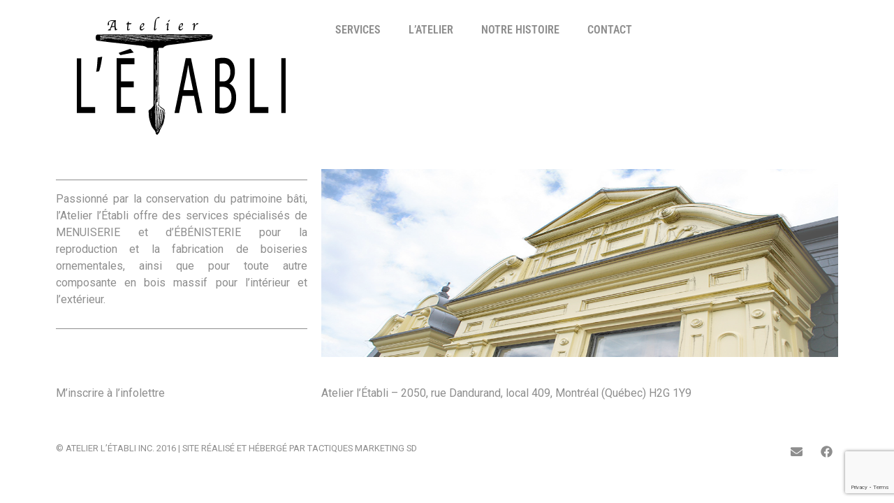

--- FILE ---
content_type: text/html; charset=utf-8
request_url: https://www.google.com/recaptcha/api2/anchor?ar=1&k=6Lc674YpAAAAAD1KHcoUfkvV4hRYNfZ7PongvKUz&co=aHR0cHM6Ly9hdGVsaWVyLWxldGFibGkuY2E6NDQz&hl=en&v=7gg7H51Q-naNfhmCP3_R47ho&size=invisible&anchor-ms=20000&execute-ms=30000&cb=t3uvd5loqu0y
body_size: 48260
content:
<!DOCTYPE HTML><html dir="ltr" lang="en"><head><meta http-equiv="Content-Type" content="text/html; charset=UTF-8">
<meta http-equiv="X-UA-Compatible" content="IE=edge">
<title>reCAPTCHA</title>
<style type="text/css">
/* cyrillic-ext */
@font-face {
  font-family: 'Roboto';
  font-style: normal;
  font-weight: 400;
  font-stretch: 100%;
  src: url(//fonts.gstatic.com/s/roboto/v48/KFO7CnqEu92Fr1ME7kSn66aGLdTylUAMa3GUBHMdazTgWw.woff2) format('woff2');
  unicode-range: U+0460-052F, U+1C80-1C8A, U+20B4, U+2DE0-2DFF, U+A640-A69F, U+FE2E-FE2F;
}
/* cyrillic */
@font-face {
  font-family: 'Roboto';
  font-style: normal;
  font-weight: 400;
  font-stretch: 100%;
  src: url(//fonts.gstatic.com/s/roboto/v48/KFO7CnqEu92Fr1ME7kSn66aGLdTylUAMa3iUBHMdazTgWw.woff2) format('woff2');
  unicode-range: U+0301, U+0400-045F, U+0490-0491, U+04B0-04B1, U+2116;
}
/* greek-ext */
@font-face {
  font-family: 'Roboto';
  font-style: normal;
  font-weight: 400;
  font-stretch: 100%;
  src: url(//fonts.gstatic.com/s/roboto/v48/KFO7CnqEu92Fr1ME7kSn66aGLdTylUAMa3CUBHMdazTgWw.woff2) format('woff2');
  unicode-range: U+1F00-1FFF;
}
/* greek */
@font-face {
  font-family: 'Roboto';
  font-style: normal;
  font-weight: 400;
  font-stretch: 100%;
  src: url(//fonts.gstatic.com/s/roboto/v48/KFO7CnqEu92Fr1ME7kSn66aGLdTylUAMa3-UBHMdazTgWw.woff2) format('woff2');
  unicode-range: U+0370-0377, U+037A-037F, U+0384-038A, U+038C, U+038E-03A1, U+03A3-03FF;
}
/* math */
@font-face {
  font-family: 'Roboto';
  font-style: normal;
  font-weight: 400;
  font-stretch: 100%;
  src: url(//fonts.gstatic.com/s/roboto/v48/KFO7CnqEu92Fr1ME7kSn66aGLdTylUAMawCUBHMdazTgWw.woff2) format('woff2');
  unicode-range: U+0302-0303, U+0305, U+0307-0308, U+0310, U+0312, U+0315, U+031A, U+0326-0327, U+032C, U+032F-0330, U+0332-0333, U+0338, U+033A, U+0346, U+034D, U+0391-03A1, U+03A3-03A9, U+03B1-03C9, U+03D1, U+03D5-03D6, U+03F0-03F1, U+03F4-03F5, U+2016-2017, U+2034-2038, U+203C, U+2040, U+2043, U+2047, U+2050, U+2057, U+205F, U+2070-2071, U+2074-208E, U+2090-209C, U+20D0-20DC, U+20E1, U+20E5-20EF, U+2100-2112, U+2114-2115, U+2117-2121, U+2123-214F, U+2190, U+2192, U+2194-21AE, U+21B0-21E5, U+21F1-21F2, U+21F4-2211, U+2213-2214, U+2216-22FF, U+2308-230B, U+2310, U+2319, U+231C-2321, U+2336-237A, U+237C, U+2395, U+239B-23B7, U+23D0, U+23DC-23E1, U+2474-2475, U+25AF, U+25B3, U+25B7, U+25BD, U+25C1, U+25CA, U+25CC, U+25FB, U+266D-266F, U+27C0-27FF, U+2900-2AFF, U+2B0E-2B11, U+2B30-2B4C, U+2BFE, U+3030, U+FF5B, U+FF5D, U+1D400-1D7FF, U+1EE00-1EEFF;
}
/* symbols */
@font-face {
  font-family: 'Roboto';
  font-style: normal;
  font-weight: 400;
  font-stretch: 100%;
  src: url(//fonts.gstatic.com/s/roboto/v48/KFO7CnqEu92Fr1ME7kSn66aGLdTylUAMaxKUBHMdazTgWw.woff2) format('woff2');
  unicode-range: U+0001-000C, U+000E-001F, U+007F-009F, U+20DD-20E0, U+20E2-20E4, U+2150-218F, U+2190, U+2192, U+2194-2199, U+21AF, U+21E6-21F0, U+21F3, U+2218-2219, U+2299, U+22C4-22C6, U+2300-243F, U+2440-244A, U+2460-24FF, U+25A0-27BF, U+2800-28FF, U+2921-2922, U+2981, U+29BF, U+29EB, U+2B00-2BFF, U+4DC0-4DFF, U+FFF9-FFFB, U+10140-1018E, U+10190-1019C, U+101A0, U+101D0-101FD, U+102E0-102FB, U+10E60-10E7E, U+1D2C0-1D2D3, U+1D2E0-1D37F, U+1F000-1F0FF, U+1F100-1F1AD, U+1F1E6-1F1FF, U+1F30D-1F30F, U+1F315, U+1F31C, U+1F31E, U+1F320-1F32C, U+1F336, U+1F378, U+1F37D, U+1F382, U+1F393-1F39F, U+1F3A7-1F3A8, U+1F3AC-1F3AF, U+1F3C2, U+1F3C4-1F3C6, U+1F3CA-1F3CE, U+1F3D4-1F3E0, U+1F3ED, U+1F3F1-1F3F3, U+1F3F5-1F3F7, U+1F408, U+1F415, U+1F41F, U+1F426, U+1F43F, U+1F441-1F442, U+1F444, U+1F446-1F449, U+1F44C-1F44E, U+1F453, U+1F46A, U+1F47D, U+1F4A3, U+1F4B0, U+1F4B3, U+1F4B9, U+1F4BB, U+1F4BF, U+1F4C8-1F4CB, U+1F4D6, U+1F4DA, U+1F4DF, U+1F4E3-1F4E6, U+1F4EA-1F4ED, U+1F4F7, U+1F4F9-1F4FB, U+1F4FD-1F4FE, U+1F503, U+1F507-1F50B, U+1F50D, U+1F512-1F513, U+1F53E-1F54A, U+1F54F-1F5FA, U+1F610, U+1F650-1F67F, U+1F687, U+1F68D, U+1F691, U+1F694, U+1F698, U+1F6AD, U+1F6B2, U+1F6B9-1F6BA, U+1F6BC, U+1F6C6-1F6CF, U+1F6D3-1F6D7, U+1F6E0-1F6EA, U+1F6F0-1F6F3, U+1F6F7-1F6FC, U+1F700-1F7FF, U+1F800-1F80B, U+1F810-1F847, U+1F850-1F859, U+1F860-1F887, U+1F890-1F8AD, U+1F8B0-1F8BB, U+1F8C0-1F8C1, U+1F900-1F90B, U+1F93B, U+1F946, U+1F984, U+1F996, U+1F9E9, U+1FA00-1FA6F, U+1FA70-1FA7C, U+1FA80-1FA89, U+1FA8F-1FAC6, U+1FACE-1FADC, U+1FADF-1FAE9, U+1FAF0-1FAF8, U+1FB00-1FBFF;
}
/* vietnamese */
@font-face {
  font-family: 'Roboto';
  font-style: normal;
  font-weight: 400;
  font-stretch: 100%;
  src: url(//fonts.gstatic.com/s/roboto/v48/KFO7CnqEu92Fr1ME7kSn66aGLdTylUAMa3OUBHMdazTgWw.woff2) format('woff2');
  unicode-range: U+0102-0103, U+0110-0111, U+0128-0129, U+0168-0169, U+01A0-01A1, U+01AF-01B0, U+0300-0301, U+0303-0304, U+0308-0309, U+0323, U+0329, U+1EA0-1EF9, U+20AB;
}
/* latin-ext */
@font-face {
  font-family: 'Roboto';
  font-style: normal;
  font-weight: 400;
  font-stretch: 100%;
  src: url(//fonts.gstatic.com/s/roboto/v48/KFO7CnqEu92Fr1ME7kSn66aGLdTylUAMa3KUBHMdazTgWw.woff2) format('woff2');
  unicode-range: U+0100-02BA, U+02BD-02C5, U+02C7-02CC, U+02CE-02D7, U+02DD-02FF, U+0304, U+0308, U+0329, U+1D00-1DBF, U+1E00-1E9F, U+1EF2-1EFF, U+2020, U+20A0-20AB, U+20AD-20C0, U+2113, U+2C60-2C7F, U+A720-A7FF;
}
/* latin */
@font-face {
  font-family: 'Roboto';
  font-style: normal;
  font-weight: 400;
  font-stretch: 100%;
  src: url(//fonts.gstatic.com/s/roboto/v48/KFO7CnqEu92Fr1ME7kSn66aGLdTylUAMa3yUBHMdazQ.woff2) format('woff2');
  unicode-range: U+0000-00FF, U+0131, U+0152-0153, U+02BB-02BC, U+02C6, U+02DA, U+02DC, U+0304, U+0308, U+0329, U+2000-206F, U+20AC, U+2122, U+2191, U+2193, U+2212, U+2215, U+FEFF, U+FFFD;
}
/* cyrillic-ext */
@font-face {
  font-family: 'Roboto';
  font-style: normal;
  font-weight: 500;
  font-stretch: 100%;
  src: url(//fonts.gstatic.com/s/roboto/v48/KFO7CnqEu92Fr1ME7kSn66aGLdTylUAMa3GUBHMdazTgWw.woff2) format('woff2');
  unicode-range: U+0460-052F, U+1C80-1C8A, U+20B4, U+2DE0-2DFF, U+A640-A69F, U+FE2E-FE2F;
}
/* cyrillic */
@font-face {
  font-family: 'Roboto';
  font-style: normal;
  font-weight: 500;
  font-stretch: 100%;
  src: url(//fonts.gstatic.com/s/roboto/v48/KFO7CnqEu92Fr1ME7kSn66aGLdTylUAMa3iUBHMdazTgWw.woff2) format('woff2');
  unicode-range: U+0301, U+0400-045F, U+0490-0491, U+04B0-04B1, U+2116;
}
/* greek-ext */
@font-face {
  font-family: 'Roboto';
  font-style: normal;
  font-weight: 500;
  font-stretch: 100%;
  src: url(//fonts.gstatic.com/s/roboto/v48/KFO7CnqEu92Fr1ME7kSn66aGLdTylUAMa3CUBHMdazTgWw.woff2) format('woff2');
  unicode-range: U+1F00-1FFF;
}
/* greek */
@font-face {
  font-family: 'Roboto';
  font-style: normal;
  font-weight: 500;
  font-stretch: 100%;
  src: url(//fonts.gstatic.com/s/roboto/v48/KFO7CnqEu92Fr1ME7kSn66aGLdTylUAMa3-UBHMdazTgWw.woff2) format('woff2');
  unicode-range: U+0370-0377, U+037A-037F, U+0384-038A, U+038C, U+038E-03A1, U+03A3-03FF;
}
/* math */
@font-face {
  font-family: 'Roboto';
  font-style: normal;
  font-weight: 500;
  font-stretch: 100%;
  src: url(//fonts.gstatic.com/s/roboto/v48/KFO7CnqEu92Fr1ME7kSn66aGLdTylUAMawCUBHMdazTgWw.woff2) format('woff2');
  unicode-range: U+0302-0303, U+0305, U+0307-0308, U+0310, U+0312, U+0315, U+031A, U+0326-0327, U+032C, U+032F-0330, U+0332-0333, U+0338, U+033A, U+0346, U+034D, U+0391-03A1, U+03A3-03A9, U+03B1-03C9, U+03D1, U+03D5-03D6, U+03F0-03F1, U+03F4-03F5, U+2016-2017, U+2034-2038, U+203C, U+2040, U+2043, U+2047, U+2050, U+2057, U+205F, U+2070-2071, U+2074-208E, U+2090-209C, U+20D0-20DC, U+20E1, U+20E5-20EF, U+2100-2112, U+2114-2115, U+2117-2121, U+2123-214F, U+2190, U+2192, U+2194-21AE, U+21B0-21E5, U+21F1-21F2, U+21F4-2211, U+2213-2214, U+2216-22FF, U+2308-230B, U+2310, U+2319, U+231C-2321, U+2336-237A, U+237C, U+2395, U+239B-23B7, U+23D0, U+23DC-23E1, U+2474-2475, U+25AF, U+25B3, U+25B7, U+25BD, U+25C1, U+25CA, U+25CC, U+25FB, U+266D-266F, U+27C0-27FF, U+2900-2AFF, U+2B0E-2B11, U+2B30-2B4C, U+2BFE, U+3030, U+FF5B, U+FF5D, U+1D400-1D7FF, U+1EE00-1EEFF;
}
/* symbols */
@font-face {
  font-family: 'Roboto';
  font-style: normal;
  font-weight: 500;
  font-stretch: 100%;
  src: url(//fonts.gstatic.com/s/roboto/v48/KFO7CnqEu92Fr1ME7kSn66aGLdTylUAMaxKUBHMdazTgWw.woff2) format('woff2');
  unicode-range: U+0001-000C, U+000E-001F, U+007F-009F, U+20DD-20E0, U+20E2-20E4, U+2150-218F, U+2190, U+2192, U+2194-2199, U+21AF, U+21E6-21F0, U+21F3, U+2218-2219, U+2299, U+22C4-22C6, U+2300-243F, U+2440-244A, U+2460-24FF, U+25A0-27BF, U+2800-28FF, U+2921-2922, U+2981, U+29BF, U+29EB, U+2B00-2BFF, U+4DC0-4DFF, U+FFF9-FFFB, U+10140-1018E, U+10190-1019C, U+101A0, U+101D0-101FD, U+102E0-102FB, U+10E60-10E7E, U+1D2C0-1D2D3, U+1D2E0-1D37F, U+1F000-1F0FF, U+1F100-1F1AD, U+1F1E6-1F1FF, U+1F30D-1F30F, U+1F315, U+1F31C, U+1F31E, U+1F320-1F32C, U+1F336, U+1F378, U+1F37D, U+1F382, U+1F393-1F39F, U+1F3A7-1F3A8, U+1F3AC-1F3AF, U+1F3C2, U+1F3C4-1F3C6, U+1F3CA-1F3CE, U+1F3D4-1F3E0, U+1F3ED, U+1F3F1-1F3F3, U+1F3F5-1F3F7, U+1F408, U+1F415, U+1F41F, U+1F426, U+1F43F, U+1F441-1F442, U+1F444, U+1F446-1F449, U+1F44C-1F44E, U+1F453, U+1F46A, U+1F47D, U+1F4A3, U+1F4B0, U+1F4B3, U+1F4B9, U+1F4BB, U+1F4BF, U+1F4C8-1F4CB, U+1F4D6, U+1F4DA, U+1F4DF, U+1F4E3-1F4E6, U+1F4EA-1F4ED, U+1F4F7, U+1F4F9-1F4FB, U+1F4FD-1F4FE, U+1F503, U+1F507-1F50B, U+1F50D, U+1F512-1F513, U+1F53E-1F54A, U+1F54F-1F5FA, U+1F610, U+1F650-1F67F, U+1F687, U+1F68D, U+1F691, U+1F694, U+1F698, U+1F6AD, U+1F6B2, U+1F6B9-1F6BA, U+1F6BC, U+1F6C6-1F6CF, U+1F6D3-1F6D7, U+1F6E0-1F6EA, U+1F6F0-1F6F3, U+1F6F7-1F6FC, U+1F700-1F7FF, U+1F800-1F80B, U+1F810-1F847, U+1F850-1F859, U+1F860-1F887, U+1F890-1F8AD, U+1F8B0-1F8BB, U+1F8C0-1F8C1, U+1F900-1F90B, U+1F93B, U+1F946, U+1F984, U+1F996, U+1F9E9, U+1FA00-1FA6F, U+1FA70-1FA7C, U+1FA80-1FA89, U+1FA8F-1FAC6, U+1FACE-1FADC, U+1FADF-1FAE9, U+1FAF0-1FAF8, U+1FB00-1FBFF;
}
/* vietnamese */
@font-face {
  font-family: 'Roboto';
  font-style: normal;
  font-weight: 500;
  font-stretch: 100%;
  src: url(//fonts.gstatic.com/s/roboto/v48/KFO7CnqEu92Fr1ME7kSn66aGLdTylUAMa3OUBHMdazTgWw.woff2) format('woff2');
  unicode-range: U+0102-0103, U+0110-0111, U+0128-0129, U+0168-0169, U+01A0-01A1, U+01AF-01B0, U+0300-0301, U+0303-0304, U+0308-0309, U+0323, U+0329, U+1EA0-1EF9, U+20AB;
}
/* latin-ext */
@font-face {
  font-family: 'Roboto';
  font-style: normal;
  font-weight: 500;
  font-stretch: 100%;
  src: url(//fonts.gstatic.com/s/roboto/v48/KFO7CnqEu92Fr1ME7kSn66aGLdTylUAMa3KUBHMdazTgWw.woff2) format('woff2');
  unicode-range: U+0100-02BA, U+02BD-02C5, U+02C7-02CC, U+02CE-02D7, U+02DD-02FF, U+0304, U+0308, U+0329, U+1D00-1DBF, U+1E00-1E9F, U+1EF2-1EFF, U+2020, U+20A0-20AB, U+20AD-20C0, U+2113, U+2C60-2C7F, U+A720-A7FF;
}
/* latin */
@font-face {
  font-family: 'Roboto';
  font-style: normal;
  font-weight: 500;
  font-stretch: 100%;
  src: url(//fonts.gstatic.com/s/roboto/v48/KFO7CnqEu92Fr1ME7kSn66aGLdTylUAMa3yUBHMdazQ.woff2) format('woff2');
  unicode-range: U+0000-00FF, U+0131, U+0152-0153, U+02BB-02BC, U+02C6, U+02DA, U+02DC, U+0304, U+0308, U+0329, U+2000-206F, U+20AC, U+2122, U+2191, U+2193, U+2212, U+2215, U+FEFF, U+FFFD;
}
/* cyrillic-ext */
@font-face {
  font-family: 'Roboto';
  font-style: normal;
  font-weight: 900;
  font-stretch: 100%;
  src: url(//fonts.gstatic.com/s/roboto/v48/KFO7CnqEu92Fr1ME7kSn66aGLdTylUAMa3GUBHMdazTgWw.woff2) format('woff2');
  unicode-range: U+0460-052F, U+1C80-1C8A, U+20B4, U+2DE0-2DFF, U+A640-A69F, U+FE2E-FE2F;
}
/* cyrillic */
@font-face {
  font-family: 'Roboto';
  font-style: normal;
  font-weight: 900;
  font-stretch: 100%;
  src: url(//fonts.gstatic.com/s/roboto/v48/KFO7CnqEu92Fr1ME7kSn66aGLdTylUAMa3iUBHMdazTgWw.woff2) format('woff2');
  unicode-range: U+0301, U+0400-045F, U+0490-0491, U+04B0-04B1, U+2116;
}
/* greek-ext */
@font-face {
  font-family: 'Roboto';
  font-style: normal;
  font-weight: 900;
  font-stretch: 100%;
  src: url(//fonts.gstatic.com/s/roboto/v48/KFO7CnqEu92Fr1ME7kSn66aGLdTylUAMa3CUBHMdazTgWw.woff2) format('woff2');
  unicode-range: U+1F00-1FFF;
}
/* greek */
@font-face {
  font-family: 'Roboto';
  font-style: normal;
  font-weight: 900;
  font-stretch: 100%;
  src: url(//fonts.gstatic.com/s/roboto/v48/KFO7CnqEu92Fr1ME7kSn66aGLdTylUAMa3-UBHMdazTgWw.woff2) format('woff2');
  unicode-range: U+0370-0377, U+037A-037F, U+0384-038A, U+038C, U+038E-03A1, U+03A3-03FF;
}
/* math */
@font-face {
  font-family: 'Roboto';
  font-style: normal;
  font-weight: 900;
  font-stretch: 100%;
  src: url(//fonts.gstatic.com/s/roboto/v48/KFO7CnqEu92Fr1ME7kSn66aGLdTylUAMawCUBHMdazTgWw.woff2) format('woff2');
  unicode-range: U+0302-0303, U+0305, U+0307-0308, U+0310, U+0312, U+0315, U+031A, U+0326-0327, U+032C, U+032F-0330, U+0332-0333, U+0338, U+033A, U+0346, U+034D, U+0391-03A1, U+03A3-03A9, U+03B1-03C9, U+03D1, U+03D5-03D6, U+03F0-03F1, U+03F4-03F5, U+2016-2017, U+2034-2038, U+203C, U+2040, U+2043, U+2047, U+2050, U+2057, U+205F, U+2070-2071, U+2074-208E, U+2090-209C, U+20D0-20DC, U+20E1, U+20E5-20EF, U+2100-2112, U+2114-2115, U+2117-2121, U+2123-214F, U+2190, U+2192, U+2194-21AE, U+21B0-21E5, U+21F1-21F2, U+21F4-2211, U+2213-2214, U+2216-22FF, U+2308-230B, U+2310, U+2319, U+231C-2321, U+2336-237A, U+237C, U+2395, U+239B-23B7, U+23D0, U+23DC-23E1, U+2474-2475, U+25AF, U+25B3, U+25B7, U+25BD, U+25C1, U+25CA, U+25CC, U+25FB, U+266D-266F, U+27C0-27FF, U+2900-2AFF, U+2B0E-2B11, U+2B30-2B4C, U+2BFE, U+3030, U+FF5B, U+FF5D, U+1D400-1D7FF, U+1EE00-1EEFF;
}
/* symbols */
@font-face {
  font-family: 'Roboto';
  font-style: normal;
  font-weight: 900;
  font-stretch: 100%;
  src: url(//fonts.gstatic.com/s/roboto/v48/KFO7CnqEu92Fr1ME7kSn66aGLdTylUAMaxKUBHMdazTgWw.woff2) format('woff2');
  unicode-range: U+0001-000C, U+000E-001F, U+007F-009F, U+20DD-20E0, U+20E2-20E4, U+2150-218F, U+2190, U+2192, U+2194-2199, U+21AF, U+21E6-21F0, U+21F3, U+2218-2219, U+2299, U+22C4-22C6, U+2300-243F, U+2440-244A, U+2460-24FF, U+25A0-27BF, U+2800-28FF, U+2921-2922, U+2981, U+29BF, U+29EB, U+2B00-2BFF, U+4DC0-4DFF, U+FFF9-FFFB, U+10140-1018E, U+10190-1019C, U+101A0, U+101D0-101FD, U+102E0-102FB, U+10E60-10E7E, U+1D2C0-1D2D3, U+1D2E0-1D37F, U+1F000-1F0FF, U+1F100-1F1AD, U+1F1E6-1F1FF, U+1F30D-1F30F, U+1F315, U+1F31C, U+1F31E, U+1F320-1F32C, U+1F336, U+1F378, U+1F37D, U+1F382, U+1F393-1F39F, U+1F3A7-1F3A8, U+1F3AC-1F3AF, U+1F3C2, U+1F3C4-1F3C6, U+1F3CA-1F3CE, U+1F3D4-1F3E0, U+1F3ED, U+1F3F1-1F3F3, U+1F3F5-1F3F7, U+1F408, U+1F415, U+1F41F, U+1F426, U+1F43F, U+1F441-1F442, U+1F444, U+1F446-1F449, U+1F44C-1F44E, U+1F453, U+1F46A, U+1F47D, U+1F4A3, U+1F4B0, U+1F4B3, U+1F4B9, U+1F4BB, U+1F4BF, U+1F4C8-1F4CB, U+1F4D6, U+1F4DA, U+1F4DF, U+1F4E3-1F4E6, U+1F4EA-1F4ED, U+1F4F7, U+1F4F9-1F4FB, U+1F4FD-1F4FE, U+1F503, U+1F507-1F50B, U+1F50D, U+1F512-1F513, U+1F53E-1F54A, U+1F54F-1F5FA, U+1F610, U+1F650-1F67F, U+1F687, U+1F68D, U+1F691, U+1F694, U+1F698, U+1F6AD, U+1F6B2, U+1F6B9-1F6BA, U+1F6BC, U+1F6C6-1F6CF, U+1F6D3-1F6D7, U+1F6E0-1F6EA, U+1F6F0-1F6F3, U+1F6F7-1F6FC, U+1F700-1F7FF, U+1F800-1F80B, U+1F810-1F847, U+1F850-1F859, U+1F860-1F887, U+1F890-1F8AD, U+1F8B0-1F8BB, U+1F8C0-1F8C1, U+1F900-1F90B, U+1F93B, U+1F946, U+1F984, U+1F996, U+1F9E9, U+1FA00-1FA6F, U+1FA70-1FA7C, U+1FA80-1FA89, U+1FA8F-1FAC6, U+1FACE-1FADC, U+1FADF-1FAE9, U+1FAF0-1FAF8, U+1FB00-1FBFF;
}
/* vietnamese */
@font-face {
  font-family: 'Roboto';
  font-style: normal;
  font-weight: 900;
  font-stretch: 100%;
  src: url(//fonts.gstatic.com/s/roboto/v48/KFO7CnqEu92Fr1ME7kSn66aGLdTylUAMa3OUBHMdazTgWw.woff2) format('woff2');
  unicode-range: U+0102-0103, U+0110-0111, U+0128-0129, U+0168-0169, U+01A0-01A1, U+01AF-01B0, U+0300-0301, U+0303-0304, U+0308-0309, U+0323, U+0329, U+1EA0-1EF9, U+20AB;
}
/* latin-ext */
@font-face {
  font-family: 'Roboto';
  font-style: normal;
  font-weight: 900;
  font-stretch: 100%;
  src: url(//fonts.gstatic.com/s/roboto/v48/KFO7CnqEu92Fr1ME7kSn66aGLdTylUAMa3KUBHMdazTgWw.woff2) format('woff2');
  unicode-range: U+0100-02BA, U+02BD-02C5, U+02C7-02CC, U+02CE-02D7, U+02DD-02FF, U+0304, U+0308, U+0329, U+1D00-1DBF, U+1E00-1E9F, U+1EF2-1EFF, U+2020, U+20A0-20AB, U+20AD-20C0, U+2113, U+2C60-2C7F, U+A720-A7FF;
}
/* latin */
@font-face {
  font-family: 'Roboto';
  font-style: normal;
  font-weight: 900;
  font-stretch: 100%;
  src: url(//fonts.gstatic.com/s/roboto/v48/KFO7CnqEu92Fr1ME7kSn66aGLdTylUAMa3yUBHMdazQ.woff2) format('woff2');
  unicode-range: U+0000-00FF, U+0131, U+0152-0153, U+02BB-02BC, U+02C6, U+02DA, U+02DC, U+0304, U+0308, U+0329, U+2000-206F, U+20AC, U+2122, U+2191, U+2193, U+2212, U+2215, U+FEFF, U+FFFD;
}

</style>
<link rel="stylesheet" type="text/css" href="https://www.gstatic.com/recaptcha/releases/7gg7H51Q-naNfhmCP3_R47ho/styles__ltr.css">
<script nonce="vJ7ou2prCiz1ebcwNcWLjQ" type="text/javascript">window['__recaptcha_api'] = 'https://www.google.com/recaptcha/api2/';</script>
<script type="text/javascript" src="https://www.gstatic.com/recaptcha/releases/7gg7H51Q-naNfhmCP3_R47ho/recaptcha__en.js" nonce="vJ7ou2prCiz1ebcwNcWLjQ">
      
    </script></head>
<body><div id="rc-anchor-alert" class="rc-anchor-alert"></div>
<input type="hidden" id="recaptcha-token" value="[base64]">
<script type="text/javascript" nonce="vJ7ou2prCiz1ebcwNcWLjQ">
      recaptcha.anchor.Main.init("[\x22ainput\x22,[\x22bgdata\x22,\x22\x22,\[base64]/[base64]/bmV3IFpbdF0obVswXSk6Sz09Mj9uZXcgWlt0XShtWzBdLG1bMV0pOks9PTM/bmV3IFpbdF0obVswXSxtWzFdLG1bMl0pOks9PTQ/[base64]/[base64]/[base64]/[base64]/[base64]/[base64]/[base64]/[base64]/[base64]/[base64]/[base64]/[base64]/[base64]/[base64]\\u003d\\u003d\x22,\[base64]\x22,\x22wpoUeMKKM0deNsOYLsKIVMKxwopZwpxsfcODDnt/woXCmcOlwrXDojhfW33Cmyd5OsKJYmnCj1fDvkTCuMK8RsO8w4/CjcOsd8O/e3XCmMOWwrRAw5QIaMOwwpXDuDXCicKncAFfwo4Bwr3CnDbDrijCgAsfwrNzKQ/CrcOawpDDtMKeacOYwqbCti/DvCJ9az7CvhsUe1pwwrrCpcOEJMKLw5wcw7nCsmnCtMORO27Cq8OGwqnCnFgnw61pwrPCslDDjsORwqIgwpgyBj/DjjfCm8Kkw5Egw5TCvcKHwr7ChcK8Mhg2wqfDvAJhAUPCv8K9LMOSIsKhwp9GWMK0LMKpwr8EOnphEDtUwp7DolvCgWQMK8O/dmHDg8KIOkDCjsKCKcOgw6pDHE/CiBRseB3DgnBkwrdgwofDr1Mcw5QUKMKxTl4RD8OXw4QFwqJMWiBOGMO/w5sPWMK9X8KlZcO4WyPCpsOtw5Vqw6zDnsO6w6/[base64]/ChgHDqXwSwrRFwpFxw4HCgAPDlCfCucOAYWrCgkvDncKoL8K+KBtaLUrDm3kNwovCoMK0w53CkMO+wrTDlgPCnGLDqVrDkTfDv8KORMKSwqgCwq5pTltrwqDChHFfw6gTLkZsw7RvG8KFHzDCv15CwrM0asKMA8KywrQsw4vDv8O4dMOOMcOQP3kqw7/DuMK5WVVJXcKAwqETwqXDvyDDjm/DocKSwqwqZBcGZ2o5wrRyw4Iow4tjw6JcO3ESMVPClxszwqZjwpdjw4HChcOHw6TDsADCu8KwGhbDmDjDo8K5wppowoEoXzLCtcKBBAx3dVxuBBTDm05Nw5PDkcOXMsOKScK0ZTYxw4sFwp/DucOcwpFyDsOBwqh2ZcONw5kKw5cAKgsnw57CsMO8wq3CtMKAVMOvw5kbwqPDusO+woZLwpwVwpPDgU4dYhjDkMKUfcKlw5tNQ8OpSsK7bQnDmsOkFl8+wovCqMK9ecKtLXXDnx/CkcKJVcK3I8OLRsOiwqgyw63DgW1gw6A3bcOQw4LDi8O/dhYyw4PClMO7fMKoY143wqR8asOOwrNiHsKjCMO8wqAfw4TCumERHsKfJMKqE1XDlMOca8Osw77Coj87Ln9mOFgmIx0sw6rDrCdhZsOzw4vDi8OGw67DlsOIa8OawrvDscOiw6PDoxJuf8OpdwjDrcOrw4gAw5HDqsOyMMK2ZwXDkyzCiHRjw5/CmcKDw7BoH3EqDMOTKFzClcOWwrjDtkBDZ8OGdDLDgn1Iw4vChMKUSx7Du35Uw4zCjAvCl3IOCGfCsz4SMQALHsKkw4vDvhzDvcKodlwbwqpDwpLCkVoDMMKoEC7DvAc/w6/CnHkUccO4w4TCmT9ubzvClcK3fgwjYC3Cr2J/[base64]/[base64]/VMK9Dy8TXcOEwrUCRARkQ0XCksOOwpAdw57DlzDDjxQoQnlkwp4Ywq/[base64]/[base64]/[base64]/YFrCnUjClFbCvsKeWcOSDsKZVcKlaDJlLEsawrV7HsK9w6TDun0zwooZw4zDn8KZQcKaw5pfwq/Dnh3Cuw0dD13DokjCqW80w7Zkw4prSWTDncOvw5fCiMOJw6gOw7LDs8Osw49uwowqR8OQKMOQF8KOLsOWw6/CvcKMw7vDusKOBGI5Nm9QwrDDrcOuLWvCj2ZJIsOWGMKgw5DCg8KNEsOVfcKrwqbCocObwqfDt8O0IQJzw6xRwpEFLsKLWcO6eMKVw40ZPsOuMVXChQ7DhcOmwr1XSHDCjGPCtsKQf8KZXcOqQcK/w74HAMKpZxE5QjHDnGXDnsOcw65wClDDkzlrdgFIUQ05GMOlwqrCncOcfMOCEkITEWfCpcKwYMOpLcOfwpslacKvwqFzGcO9wqoIMlgEDGkab2E6UMKhbVTCtx3CkgsWw7liwpHCksORJ0Iqw5wVTsKZwp/Cp8KUw5/Cp8OGw5bDs8O3McOMwqE6wrfCq1HDo8KjXMOQQ8ODeAXDk3FDwqZPbMOmw7LDllNaw7gAXsO6UgDDm8Oawp1Vw7DChzM3w7jCpwAjw4zDn2ETwpsbwrprImPDkcOSe8OFwpMdwpPClcO/[base64]/H8KjwpPCn3kUwqTDpMKiwrFUw5XCuk02AsKWbXvCisKHJcKIw6Vjw7IbJlXDmcKdCwXCpUFywo4/EMOxw7zCo37CvsKHwopFw7bCqxs2wrp9w7nDvg3Don3Dv8KJw4PChT7DtsKLwpjCtMOfwqIiw7TDjCtrVFBuwo9LUcKMScKVGMO1wrZeQA/CuCDDrh3Du8OWM3/Du8Onwq7DrTJFw6XCtcOZQxjDhFpUTsKKaFzCgVQ7QAlVD8K8OAESGWnDq0bCtk/Dt8KXwqDDrsKnXcKdL1fDhcOwRnZbQcOGw7R3MCPDm0JaAsKiw7HCpMOYRcOvw53CpGDCp8K3w74Ow43CunfDhcO/[base64]/[base64]/CtwxfdloxWgdnwrYpWXxRKsO3w5PChAjCvC8nO8Okw4xVw7Mqwp3CucK3wrMNd1jDtsKSVHPCg05QwqRYwqXDnMKVccKWwrVVw7/CjGx1LcOFw5XDnn/DhzDDsMK8w7YQwoRMNgxawo3DjMOnw5/CkkZcw6/[base64]/DvSJXGE7DllcVGMKRDANkQ8KbJMKlwr/[base64]/DkMKfUcO5wrVST8OOw6fChsKLRTHCjMKMwrhbw6TDp8OSTxomKcKmwpPDqMKTwok5NX05F2dXwp/Dq8KnwqLCoMOACcOCE8KZw4bDvcOKC29ZwoE4w5oxbHltw5fCnmTCkhtEXcOvw6BrYVIAwoDDo8KXFDvCqlg0eBV+YsKKOsKQwqvDgMOGw4A+M8Otw67DosOFwqw+Cx0vW8KXw5RqRcKCHx/Cn3/Dn1kKe8Orw6jDuHwhU2Ydw73Dtn0rw6nDrHsZXnwlCsOQQm55w5vCtkfCqsKhf8K6w7/Cl35qwoRDZ2sHST3CucOMw5dawpbDrcO4PklhcsKdZDrCoDPDgcKxZR1IOEjDnMKzGwwoTDciwqAuw5PDhmbDvcOYFcKjfUPCqsKaF3bCl8ObIwIwworCj2bDisKew4XDjsK1w5E+w7jCkcKMYi/Duw/DoF8Awpgywo3CnzZVw5bChTvCti5Iw5DCiC0XKsOxw5vCkD/DhDNlwrgHw7DCh8KRw75lEn02B8KMG8KrCsONwqZUw4XCq8K0wps0Kw8BP8KLBy4vM2V2wrDDsSvCrgMWMEMGw4/DnDB/w7vDjG5mw7XCgwLDp8KMfMOiBGBIwrvCosKBw6PCk8O7w4/CvcO1wrTDosKSwrjDrUnDjHYrw45zwrfDiUTDocKSGFQvEhQqw6EXM3ZtwoUsIcOpMD9YCA7Ck8Kbwr3CosKSwqA1w4pawr4mZ2DDhyXCqMKpd2FSwqJpAsOAVsK/w7EKNcO6w5dxw79fXBgYw5d+wo0kZ8KFJE3ClW7Cl2cYwr/DucK9wpjDn8KUw7HDq1rCrHzDqcOeeMK9w6DCi8K8HsKww7PCtTV7wrARa8KMw5MGwoBtwojCscK2MMKrwqRHwpQDGQ7Dr8O3wp7CgTcowqvDtMKzPcO9wo4AwqfDm1PDssKrw6/ClMKVMBfDuybDisOKw6sZwrTDoMKPwq1Uw7kUXHjDuGvCuXXCkMKPMsKAw7wJD0vDo8Ofwr0KBS/Dt8OSwrnCgCfCm8Obw73DjMObKEl0VcK3Uw/Cq8Kaw5A0GMKOw7tLwp0fw7LCtMOkHUPCqsKDRg4CGMObw6J1PWNJFQDDlXXDqykTwohkw6V+KR5GAsOQwqIlHxPCqlLDoHorwpJbfzTDisO0HErCuMOmXnXDrMKZwqdGUAFdTUF4RxPDn8Osw4LChRvCtMOxaMOpwpoWwqF0e8OfwohbwoDCuMKLQMKKw4hUw6t/X8KbY8Oxw64Id8OFf8O9wpFOwo4oTnNvWFA+SsKAwovCij3CqnonUWXDucOcwp7Do8OFwovDsMKOAgghw4QfBsOZCETDisKQw4BVw7DClMOkAMOvwpzCqno/[base64]/[base64]/[base64]/CpMOkw6t7woFLXcKFPMOIYcKGw5VXZ8OUw7Rxw7nDrHtMSBRqCcO9w6dbPsOyYwg+OGAnCsKKMcO8wqovw4AXwo1zW8K4NsKSF8OEVHnCigZrw6lAw53CnMKAaScURcKfwqlrdlPDoinCvCXDtj4dFS3CsD86VMK9dMKuQk7CvcKqwozCmU/DgsOGw7hqWB99wqYnw5LCj2kWw6LDpBwpTzrCqMKnPTpaw7ZfwqY0w6PCgQ9bwozDjMK+KSo9Hkp6w7AfwovDnSQwb8OcVS4lw4HCm8OOUcO3DHnCo8O7KsKTwr/DjsOqC3d0fFZQw7bDvxQ1wqjClMO7woLCu8OjGz7DtEJqGF4xw4PDicKbVj1hwpjCssKLeEQkfMK3Ekhbw6UtwrNMO8OMw4s1w6LCsxnCn8OKEsOLFFAxBFozcsOow7IwbsOkwqMbw4wATX4fwrbDhFRGwrPDiUjDosKQAsKew4FoZcODQsOOQcOZwoLDm2h/wqXCisOdw7oVw7XDucOVw4TCq33Cg8Obw5c4ERrCjsORWzJmFMKYw686w6RtJTlAwpApw6wVRWvDoVUXGcKQEcOXCcKGwoVFw5cCwo/DinV3VTXDnFcNw7d9Jg5oGsKvw4DDly8YRFbDvULCvMOUDMOrw73Du8OxQiULCABUbTfDinHCv3HDlgA5w7Mew4huwptMTCAZL8K1cjxKw6tdPgXCp8KJUkPCgsOKRsK1ScOFwrzCvMK8wo8Qw4hPw7USesOqbsKZw4LDt8OJwpY6CcOnw5B+wr/[base64]/DosK/[base64]/w5FJw6FXCCddScOkXjHCsRfCgsKdDsK6asKowonDgsOyKsKyw7BsX8KpDU7Coz8uw48kR8ODU8KldVUzwrsLHsKEQW3CisKpCxPDg8KPK8O9SU7Cv1o0PCfCmRTCilFqDcOoVEl1woTDkSHDtcOPw7Ebw5pBw5/DgsOOw6RqM2DCosO1woLDtUHDssKpY8Ktw77DuX7CsnfCjMO0w4nCt2UQQMK5exbCjQfCrcKow7jCskkLMxfCmTLDrcOkDMKRw6XDvyHCkXrCsy5Qw7rCuMKab2rCqx00XhLDgMOvT8OwIE/DjwfDjcK+BMKmN8Oaw7LDjAYYw6bDh8OqCQcLwoPDty7DsDZ0w7YSw7HDm29oYBrCugXCj11lAVTDriXDinjCjTLDoCMIPD9tM2bDkgIKM2A9w7FmL8OAfHkET0/DlXN/wrF/GcOwU8OYZWkwS8O9woTCok5Mb8OHVsOjMsOEw4Exwr5lw6bCjyUmwpVKw5DDjynCmcKRE1TCgV5Bw4bCgcKFw79gw7d/[base64]/[base64]/[base64]/CrkAQwpo0O8KLw7tNJiFbYx9mTMOrZnMWS8OowpIoeHJ/w6NfwqvDssKCX8O0w6jDizPDmsOfNMKNwq09QsKmw6xgwrcgVcOGTsOZYn3CgFHDmkfCscKRf8O0woxJZsKQwrIQEMO6C8O7axzDvMO6HAbCrSfDgsK1YwrDhSp6wrhfwpTCn8OzPh7Dn8Ksw55Ww5TCtF/DmzLCpsKKJD09fMKfTsOswq7DusKtW8OteBhKAWEww7PCsGDCrcO/wrnCk8ORc8KnFDTClzFBwpDCg8OdwoHDvMKmOA7CvFpqw4zCtcOHwr5GQz7CnRwPw6xiwpjDnyZiYMOlTg/DrMKuwoZgfQh+ccOPwoMLw5DDlsOewro/wofCmSk0w6wkNsO3BsO4wr5mw5PDt8Oewq3CqW54BwzDi1FoNsO1w7XDp20GKMO9HMOowpDCgH8DCVjCl8KZAAzCuRIfMMO6wpLDjcK+R2/Drz7ChMKINMKuGGTDtMKYAsObwqjCoUZiwobDvsKYRsKKPMKUw6TCundJSRPCjgvCuTIow65cwo7Dp8KhX8KFTcKkwq1yO3BZwqfCh8Kew5jCm8K+wqc/Mht1IcOLK8OfwoBCaShnwoRRw4bDscOsw7oLwpjDmylhwp3CoEAMw7DDt8OQD2PDmcO3woBvw5/Doj7CrHjDl8Ofw61nwpXCqmLDo8Ovw7AnV8OMfV7DscK5w7tgCsKyOcKewoBow7IEBsObw4xPw6ECSDLClj41woFfY3/[base64]/[base64]/Cu1xGYcKLw4HCt8KlGMK/wrwbwqrDq8OMTsKzwojCpBfCucOfLHhfOxBzw4XCmz7Cj8Kzwrh9w4PCicKDwrPCksKew7AGKQsFwpQQwpxzBQcPY8KdI0zClQRXUcOEwrUyw7JIwq/DoVvCksK8JgLDusKFwpI7w7wAMMKrwq/DoFUuA8KwwpAYdVvCnFVTw43DtmDDlcKJBMOUAsKiHMOow5AQwrvDocOgCsOYwqvCmMOpSCZrwoA8wrPDosOARcOswq5gwpvDm8OSwooSQFPCvMKGYsO+MsOIa393w7l1eVE8wrLDv8KLwqZiYMKAJMOWJsKJwp7DpHjCuQxnwpjDlsOEw4zDvQ/[base64]/DosKBS8K4wqHDgmrCo8Kxw7RnwoRaZsKTw5LDqMODw5Zyw57Co8KRwrnDhFfCniHCk0HCq8KSwpLDuUjClsKzwqvDs8KLOmgzw4ZBw5ZqQcOfbwzDpcKGWAPDqsOPC3fCgRTDiMOoCMOoREYNwpjCkkszwrIiwokcwofCkBTDm8KsOsKZw50cZhc9EsO/[base64]/w5XDscO4MzpIY8K+A8OqesOKCjJmYMKlw4vDnE3CjsOiw6hkFcKdZlgeWcKVwpnCssOgEcOnwoA7VMOowpcPI1fDl2DCicOaw5ZsH8K0w4tsTDBbwp1iPcO8CsK1w7IrJ8OrKA5Vw4zCqMKkwp0uwpHDmsK1HRLCvm7Ct3EdDsKgw5wAw6/Cmmg4Q0QwMmQ5wqEJJ19KJsOEJQY+KCLCksKVMsORw4LCjcODwpfDmBNzaMKAwrrDuU5mH8OWw7VkO0zCuAgjbGoew5fDrMKow5XChGjCqg95AcOFbXgKw5/[base64]/bWTCrkvDj8Opw57CgsO6w7t9CXXCrzNbwrFlUBIrB8KpZFtONX/CkC9FYFB+aF9jUm4hbB/DkzpWQsKHwrEJw6HDpsO7U8OMw4ANwrteeSXDjcOvw4ZoCizCkhtBwqDDhcKlJcOXwox5KsKIwoTDvsO3w57DgDDCgsKkw4lTaAjDjcKVccK4HsKseChGOhlXBDTCocKEw47Cpg/DmsK+wrRoCMK4wppuLcKZaMOFLsOdKH3DsxTDk8OvElfDn8OwLkRkCcO/bDwYFsOuTnzDpsKnw49Nw7bCtsKqw6YBwpw+wqfDnFfDtWPCtsOZNsK1IzXCiMKUMXzCuMKoC8Oyw6ggwqNVd3M7w6MjPh3CrMKyw47DqF5Jwqpef8KcIMOYDsKQwohJJVN9w6XDhsKNG8Ogw6zCoMObJW91ZsOKw5/[base64]/DuEkkGSnDs1F6YHpAw6Y5PzIrwoRUBQLDrMKtOwU2PUkpwrjCtRhXYMKCwrASwp7CmMOtES5Lw7DDjCVZw7w8FH7CiUooFsKdw5dPw47DosOLWMOKSyLDgVFzwrHClsKFMwJFw4vCijVVw47CsgXCtcKuwrBKF8Kfwo8bHcOKc03Csm1NwptWwqEVwqHCrj/Dk8K3Fg/[base64]/CMKoasOYwrQSw53Dp393wrl5wqDDssK7w7jCoTFkw7/CpsOgEMKbw6TCocKKwrY0TC9tA8OWbMOqKRZSwokWEsOiwrTDvxdpIyjCscKdwoRxHsK7envDi8KaAUdzwrluw4fDlRbCk1lIVwfCicK4DsKswrAuUSB0MwEmX8KKw6ZoO8OfK8KUSyVkw7fDlsKHwqA3G2DCuw7Cg8KtOhV4QsKWPV/CnHXCn0xabGYdw57Cq8KhwpfCp1vDkMOowo4kBcKPw6HDkGjCmsKQY8Kpw6IZBMK7wr/DvRTDlgPCjcKuwp7CrwTDisKeYsO6w4/Cp001XMKawqRgcMOkUCt3T8Orwqkzw7hswr7CilkEwojCgFNGbnEuIsKwGyMQDQXDrl9XYhJSJRkDZDXDvmjDsBbDnD/[base64]/[base64]/w53DkcOTw6Eewr1xw5XDi1gYw5J6w69zeMKrwrzDjMK/BsK8wrDCnQzCvcKIwr3CvcKbbl7CrMOFw4I6w5h/w4E8w4Q3w6/[base64]/GizDksKawqnCu8OXPcKKw4LDhcOXw5/ChFPCoWQ+wqfCgMO2w6dgw6ppw4fDqMKnw74/DsKgGMOFGsKcw5fDpSYPckEBwrfChzQ1wrnCocObw4N6bMO6w49VwpXCqsKpwoNHwqEsaD99K8KFw4dpwrhpZHPDlsKbCTs6wrE8CFfDkcOpwohTc8KjwpfDiU9iwqoxw7DCrkDDmFlPw7rDmgM0CGtFI1AzfcKFwpc8wqQTQMOow6gOwoFbVC/Ct8KKw79Jw75UDcOrw4PDvCAlwqXDpGHDogJIJkdsw6RKZMK4BcKew7Umw780D8Kdw6vCikXCsC/CpcOZw4PCucO7XlTDjWjChydrwrEow7hccCAmwqjDg8KhLWx6VsK7w6x/GlYKwr9XNRnCtGBXdsOBwqsXwr99CcOqd8KVck0zw4rCsxpRLScbRcOaw4VZasKpw7rCk3MCwqPCosOfw50Qw4pMwrfCqMKEwoLCnMOpDWrDkMKiwrhFwrFzwqt5wocOSsK7TsK1w6Y5w4w0OCbCnE/CscK5bsOcMRAgwpQ3ecKdfBHCoC4vGsOlAcKJVMKMbcOQw6bDscOfw6nCpMO5f8OfV8Oaw63Ds1QlwrDDqzTDqcKtcErCjHEGNsOwesO7wonCoyMpZcKqG8OVwrFnccOTfjUsWxjCqQckwqXDvsOkw4xhwoUTFANmIBHCkEzDnsKVw6AoQjFhwp7DnT/Dl0BOSwMvScORwrIXCw10FcOjw6rDrcOefcKKw5RWOmEpIcOzw7UrO8Kjw5jCl8OLGsOJCitkwrjDuCjDjsOpIXvCn8ObDDIcwr/DiSLDkxzDhyBKwoEww500w5F+w6fCrBjCt3DDlyRYwqY4w7orwpLDi8KVwpPCtcOGMm/DssOYdz4gw4R3wpA4w5B0wrtRaXxbw4rCk8Oqw6DClsKswppib3ttwo1fZgvCv8O+worCqsKMwro0w4IXG1ATIwFISHN6w4FIwqvCp8Kdwq3CphfDnMKpw6PDg3Nkw5Fuw6lNw5PDjSLCn8KLw6XDosOtw6LCplwTZsKMbcK2w7B8eMK/[base64]/CjQdMwr1RMkHDuWkNfwvDtsOZw7EbwpwiNMOJU8K5w6XCqMKbB3rCucOOKcOBQndHEsOvQX8hEcOpwrVSw4fCmQrDgDjDjBxxGUUKZcKjwrvDgcKebHfDlMKiYsOZOsOZwojCgBVtRTRQwo3Dq8O7wo5ew4zDkEjCvSTDr3M4wqjCm0/[base64]/CpcOFEg/CtcKEQ1bCozbCgUPDtcO9w63Dqixww6wLUhBlEsKZIUnDllkkRFfDg8KUwr7CjsK8e2XDv8Ozw4wNDcKHw6TDp8OGw5/CrcKRVsO8wopyw4MdwqTCssKOwpPDpcKNwq3DsMOTwqXCvWM9BADCqcKLTcKtGxRiw5d4w6LCkcOIw4zClCrCssKsw57DgSdgdhALCw/[base64]/CvMOkeMOFwq1Lw504LCfDrcKXwos3CipFwqRwD0HCuwDCrCrCmjdwwqcIXMKww77Djwxkw7xIDSTCsgHCp8KGNXdRw4ZUVMKpwosUWsK/w4BPPHHCuBfDhzAgw6rDvsKmw45/woVzGVjCrsO/wo/CrlAmwrTDjRLDj8OIemIGw557DsOrw65qOsOTacKtQ8KZwpzCkcKcwp4yE8KPw7MeKRXCoywXInrDvwVSesKAAcOOKy40wohawovDrsOUHMOcw7rDqMOnZsOHcMO0XMKbwrfDq2/[base64]/HsKYwpfChDEpc8K3w757UsKcH8Ogwr0lwpUiwqwjw6fDp03CpcOkYMKhE8OqOxjDt8KlwppZKUTDpl1vw6VLw5XDnlEdw686RlN5bEbCkhgWAMK+KcK/w6kqTsOIw7/DmsOowoItISrCocKNwpDDtcKUQMKAKz1hFk95wqwLw5ssw6I4wpTCpRvChMK/w40uwrViCMKOBkfCu2oOwpLCocKhw47CixDDgFMgSMOqZsKCBsK+csKDIxLDnS9TYmsVe2DDiyhbwo7DjMOhQMK3w68+T8OuE8KKB8K3UVBKYTRSNyHDt0oMwqJ/w7bDgVlRVMKjw47Cp8OnMMKew6liCWcIMcOfwrHCmynDsijClsOGYk0LwoouwoBlWcKjcXTCosOUw6zCuQnCuUE+w6/DvUPDswjCtDdow6DDn8OIwqZfw7clI8KuEGXCqcKuEMOzwp/Dh1Mbw4XDisOOCHM6WsOpJkAeUcOPTzHDhsK1w7XDs3hCFzMCw5rCrMOsw6ZJw6LDqnrCrxBhw5LCvCdKwrguYis0ZE3CpsOsw5fDsMKrwqFtMh7DtD5cwrsyBcKtUsOmw4/[base64]/CkS/[base64]/w55NOxzCgBsPw4EdDQXDjsK+woHDvcKtwonDnRYew4/[base64]/[base64]/[base64]/DqsKYJmIbwp1Gw4JYTsOOwrV9aF/Cgj5Uw6sdScOUanDCoRPCgC7CgXRvLsKJOMKvX8OrLsOaSMOTw68wPWlQGj/Cg8OefDrDmMK4w7LDsFfCocK+w7o6YjzDqEjCmWhkw597KsOXcMOow6U5WhcbEcO/wrlCf8K4dSXDkQLCuTAONBxiT8K7wqF1WcKywrxDwrEvw5nCuVBRwqpAQBHDpcK2a8O0HhPCoiFHWxXDrG3Dn8K/SsO5bWUCdVDDk8OdwqHDl2XChwg5wojCrQHCqcOOw5vDpcO9S8OEw5rCrMO5fBwCYsKAw5zDhR5Qw5/DhxvDq8KXAXbDkHllfHAww73ClVvDkMK5woXCiz5ywok/w7B0wqo0aULDjSrDisK4w53DncKDa8KIYkpDTjfDoMKTMx3Dn0pQw5rChGERw50vIwd/YDsPwrXCmsK1fC4cwpzCpEVow6gPwqbDn8OVVDzDscKPw4DDkHLDqkZAwpbCtsOAAsKlwrHDjsOSw4xdw4FYdsOLVsKYIcKPw5jDgsKlw47Dr3DCiQjDvMOrasKyw53CqMKldMK/wrsPW2HCkk7CnTZcwqvCiUxZwrrDucOhEsO+QcOMKAPDhUXCgMODK8KIwpdhw4zDtMKdw4zDrUhqPMOzU3nCv3fDjEfCum/CuUF8woNAKMKNw7LDr8KKwohwZUfCnVtqD3jDssK9ZsKyJ2hiw7MQAMOiLsOMw4nDjMOZDVDDiMKtwo3DmRJNwofCosOeNsOKdcOCPiTDt8O1U8KGLDkbw4lNwoXClcO5fsOIMMOvw5zCun7ChQw0w7zDhkXCqAlFworCvy82w6VYfEIEw6Qjw5lKGlnDgErCocKjw5/Dp0fCtMK9bMObPUxpCcKzFMO2woPDgUTCrcODPsKoEzzCsMK4woDCsMKKDA7CrMOjdsKKwphNwqjDtMOwwqLCoMOafD/CgkXDjcKvw5cZwprCnsKAJnYlX2huwpXCh1RmCyzCmVVFwr7Dg8Kdw40gJcOQw6VYwrBRwrQkSTPClsKlw6lUTsKLwokOQcKwwrt7wqrDmn9EK8KMw7rCkMOPwpoFwoLCpRPCjSUiGEsgAErDo8KVw7hCXmAWw7fDlMKAw7/[base64]/Cm8K5Ymsyw5vDlsObw5vDlsOywoDDqVfCmjDCoFfCo0DCnMKzVkzCk28uJMOhw51Sw5zCkkHCkcOYAn3Dp2PCo8OyRsOZasKYwp/Ct0Y5w50UwroyKsKOwrV7wr7Dg2vDrsOxM3fCqT8ETMO8MEbDoyQ+PENnScKRwp7CvcOrw7M6NH/CusKLSCNkw7McH3TChXfCrcK7RMKjXsOJfMK6w7vCuybDtnfCkcKrw71hw7h8PcKbwoDCgALDqmTDknnDh3/DpwTChRnDsQM0RnLCui0JNklGMcKPOWnDtcOyw6TDgMKUwpMXw6oiw6nCsBLCpFUoNsKrYUgCMCnDlcOlGw7Cv8Ofwr/[base64]/CnkI7wo/[base64]/w4pgwq0edlA6wrPDpsOfWGvCuQROVcOVUGbCvcKccMKAw5seAFfCqsKfYVbDpsO5Jx5LQcOqLMKaMsKSw53ChcOPw7VzI8OSXsOswpsYam/CiMKbW3/DqDpQw6Ztw7VARifCiVMtw4YpRAfDqgbCi8ONw7Y/w7pQWsK3CsKwDMKxVMOdwpHDrcO5w5/Cl1o1w6E4EEduchk8AsONHcKbccOKQMO7OhczwoUfwp7CosKaHsOnWcOOwpVDAsOmwpMmwoHCusKcwr5Iw40Qwq7DpTUvRgvDq8OwYcKQwpnCosKIP8KWKMOUF2rDhMKZw5fClDZUworDs8KzPcOIw7kPA8OSw7/CniNGG3ERwogfc3rDh3c9w73CqsKuw49ywrXDjsOCw4rCk8K+HjPCgkPDhFzDosKew7EfcMOFa8O4wplNZU/CtHnDkiEUw6UHRDDCscO4wpvDkFQrWzhtwoIYwpNGwok5IR/CpR/CpUJqwq9Zw4Ihw4ggw7fDqnfDr8KRwrHDucKnUDYywpXDsgPDtMOLwpvCkT7DpWEwU1tdw7DDrAjDogVQNMOpd8O/wq8WEMOPw5TCksKVOcKAAHVwcy4sVcKiTcK1wrdTGWjCn8OWwr0BJywCw4AGdyzCvm7Dm1c2w4zDv8OaMAPCswwXRsOHJ8OZw7PDrisIwph6w4zCgwZ/AcO9wozDnsOewpLDp8OkwpR/[base64]/MMKew6VvFsOow7XCjMO+YinDkHXCnU9Xw5HDtwrCosK9KjtPAWPCk8OfSsKaTQTCkAjCrcOswoElwpXCqUnDmjJ1wqvDgiPCuyrDrsKRT8OVwqDDskAwCCvDgGUxJcODfMOsa1k0IVHDoGszb1/CgRsww6Z8wq/DsMOrT8ORwp/ChcKZwrrCgnp8D8O4RC3Ciy8gw5TCr8OjaWEjR8KHwrQTw6IyLA3DpcK1TcKBZl3CrWDCo8KVwp1nb3I7fgl0w5RGwr4rwobCh8Ocwp7Ckl/ColwORsKkwpsXOD7DocOKwphIdxtdwocmSsKPSBLCqw46w77Dpi3CsjQwelJQEyDDoFQrwrXDmcK0KjtmZcKtwqh/GcKaw6bDrxMjEHZBScOvWsO1wpzDrcOBw5AKwqjDqSDDncK/w4wLw4Jrw7MreUvDr3ggw63Cs2jDicKqdMK0wokXwr3Cv8OZSMOhYMK8wqs7fg/Cnjx3YMKaT8ObOMKJwrUKN2XCtcK/fcKrwoHCpMODwrESeFN1w6bDicKaCMOJw5Y3XUnCownDnMORAMOoQmFXw7/[base64]/Cj3bDiQHDiD1qc8O9woVWw6jChMKVw7rCmEnCiXRwVihPLElaTMOwFEUmwpLDhsKZHnxHFMOscXxawozCscKewpVOwpfDuVrDsH/CucKJRz7Dr2oAT01pHQs6woBawo/[base64]/w77DrFXCt8KOKcKYdGNEF8KEwr/DllRGUsKyY8OtwoVZRMOoCkwnLMOeJsOZw6nDsidfP2cJw7HDr8KRRHDCicKUw4TDmhrClXrDrhbCkDIuwpvCk8Kww5zDsQ8uFWF7w45tasKrwpQTw7fDlwDDlEnDjXVDWAbCuMKyw6zDlcO/TwjDuF/ChnXDiwXCv8KXXsKPJMOzw5lMLsKOw6B4a8KVwo4WaMKtw6IxZ3hVY2PCkMOVCBLCrivDjXjDgCLDvlFfc8KEeQIlw4nDocKIw6E/wrkWMsOUWz/[base64]/C8O2PR0VOkDDkMOiJsOmw5vDh8KIwqx+w5bDqTBmW0TCizVBXkINKHUUw4o/V8OVw4Z1AijClwrDmcOpwpdOwrBKC8KPE2HDng0wUsKzYTFhw6jCtsOSS8K+QF14w5lrLlPDksOMbizDsjEIwpTCgsKAwrogw6bCn8KRcMOWM1jDo2HDj8ORwrHCoEwkwq7DrsOcwqHDhj4MwoF0w5d2WcK2ZMOzw5rDvkhjw6wfwo/[base64]/[base64]/wprDisObwpZRHAjDqcOiIgvDoSpXZl5aKMOaO8K+JMOswonCvwbChcOAw5HDpx0/[base64]/wprDjsKmFh3DqcK0wpMVJ17CpRNWw7Y0w4fCln8Yd8OabWl6w60IKsKAwrQHwphZZsOfbMOUw5d5DynDo1zCtsKrDMKHEMOQbMKaw4rCvcK7wqYwwpnDlXMKwqPDqk/[base64]/Dl8K8wqJSw4bCixgbwp/CvVrCt8KFwqMaw44OecO0AC1lwofDoB3CuFfDql/DvVvCk8KBK1IGwqcew6HDmRrCjcOvw7gNwolIGcOiwpXDisK4woLCiQcHwoTDh8OyFDs7wo3ChihKYRBww5bCiX0WEzTCkCbChXTCssOswrPDk2vDhFXDq8K3JnpBwr3DusKxworDqsORC8KGwoo2TT/CgzEpwqPDpFAgdcKgdcK1Ei3Cg8OjYsOfXsKJw4Rkw6/CpVXDs8K0CsKcScOWw78sPsK3w4ZlwrTDucKYSzwuXsKKw7dZA8K6cn/CusONwohIPsKFw73DnEPCii1lw6YPw7ZXKMKNasKTEzPDt2Y+acKowp/DjcK3w4HDvsKZw6HDoCvCtH7Cm8K4wqrDgsK4w7HCmTHDlMKbDsKYb1rDiMOpwoPCosKaw7nCgcOSw646U8KVw65KYAkvw7YwwqkbLcKOwpTDrgXDv8K6w4/[base64]/CvlbCkEZKw4cXLh/CjsKvwppzw47DkHA6PsKjDsOUFsOnX15CHcO6LcOPwo5NBVrCkHnDiMKgTTcaMhFyw51AI8Khw5Bbw6zCtzZ/w4jDnALDmMOyw7bCvCHClijClREhwpvDrTQvRcOaOAbCsTzCtcKmw7A5Mx9Uw5MfCcOkXsK1BV0lNyHCnkHCmMKqHMO5IsO1cGvDjcKYecOESmLCmxfCu8KyI8OOwpzDjDgNbxcIw4HCjsKCw5vCtcO4w7rCs8OlRHpZwrnDrHbDpsKywrw/RCHChsO3F344wq7DvcOhw447w7zCrG4sw50WwoxtZ0HDqlwDw6rDusOQCcK/w4VjHg8qEkTDt8K7MgzCtMOJMn1xwpzCq0dmw4rDqMOIesKRw7nCp8OvFkUsLcOlwpIwRsOXSkY8JcOsw77Cj8Opw4fChsKKFcKGwr8GHsKYwpHCuBjDhcOleS3DpzMEwqlcwr/CrcO8wohpX0PDm8OqFTZSYVRbwrDDvBNFw7/CpcK4bsOiKC8qw44cRMK0w5nDisK1woHCmcK2WwdaBy5gIngawrPDsVdYIcORwrAYw4NPNMKXNsKda8KQw6LDnsKZJ8KxwrfCv8Kow4RUw4xgw7IUS8K5PQtswqfDrcOpwqzChcOfwrPDvmvCq1TDn8OIwp9/wpTCiMK4FMKkwp9yXMOcw6bCuis5GsKHwp0tw7VewpLDvMK8w71BG8K5c8KZwoLDkyPCl2fDiUpTSzl/[base64]/DrDMgw6jCh8KFFsOzbsO6woMtX05/w5zDtMOOwrULQFjDisKNwrPCm0sww7nDicOcV0rDkcO0CjDClcOyND/Cu3odwrzCgj/DhnZ1w7JlfMKuMEB+wrjCpcKPw5LDvsKlw6fDr2xudcKCw5/Cm8K2GXNSw7XDhmFXw4fDtkdkw4PDhcOXVUTCnmTCmsKufHQ1w4PDq8O1w6cuwpDCrMOxwqp2w4fCqcKaKlVCbhpzAMKOw53Dkkgsw5ceG2XDjMOwVcO9D8OgVDRowpXDuT5Dwr/[base64]/[base64]/[base64]/Dt8OGw6cxwoXCv8KTZxnDlzYCwpHDoh5mIxXCqMO+w5oJwpjDnkdiIsKBwrljwq3Dj8O/w4DDqVJVw7rCvcKNw7tFwodwAMO4w5/Cp8KiIMOxFMKvwobChcKaw6x/w7TCscKfw41cI8K4a8ORN8OBw5LCr0fCgsKVDCrDiXfClnYJwqXCrMO2UMKkwqUEw5sEJAVPwoglFsOBw5cDOXgKwrovwrjDvRzCkMKLNGkSw5/Cmg1oIMOMwpzDt8OdwrzCm3/DrsOAQTVGwpTDom94YMO7wodBwpPCi8Oyw79Rw5JvwoHCtHdNczPCjMOtAgB7w63CosKDGBRmw6/[base64]/w6rCkirDsn/DqBtvfsKFZ3wEbXhddMKEN8OSw5/CpGHCqsK2w4xLw4zDrXfDmMOdHcKSX8OKES9JWj5Yw5toNyHCmcKhDDUBw6DDviEcGcOcIn/DhD/DuzUcAcOoGQrDo8OMwr7CvigUw4nDoypvMcOhG1hncG/[base64]/WMOcw5pdTybDoWPCvx/[base64]\x22],null,[\x22conf\x22,null,\x226Lc674YpAAAAAD1KHcoUfkvV4hRYNfZ7PongvKUz\x22,0,null,null,null,1,[21,125,63,73,95,87,41,43,42,83,102,105,109,121],[-1442069,340],0,null,null,null,null,0,null,0,null,700,1,null,0,\[base64]/tzcYADoGZWF6dTZkEg4Iiv2INxgAOgVNZklJNBoZCAMSFR0U8JfjNw7/vqUGGcSdCRmc4owCGQ\\u003d\\u003d\x22,0,0,null,null,1,null,0,0],\x22https://atelier-letabli.ca:443\x22,null,[3,1,1],null,null,null,1,3600,[\x22https://www.google.com/intl/en/policies/privacy/\x22,\x22https://www.google.com/intl/en/policies/terms/\x22],\x22SVeml8hGIUMCqM3vELXDv0G/FUWouBbWhbdwBHghpxY\\u003d\x22,1,0,null,1,1765589082601,0,0,[214,60],null,[61,100],\x22RC-NUxmxz9sOE943w\x22,null,null,null,null,null,\x220dAFcWeA6xBZOlLPagB-Nm6vesDBfR-EY_P7ZGRrQkchgO2fzVT5woHw-hGZpY-yKZs61TbhebjX2rDLtw1z4cjJeezkPmcyOndA\x22,1765671882675]");
    </script></body></html>

--- FILE ---
content_type: text/css
request_url: https://atelier-letabli.ca/wp-content/uploads/elementor/css/post-9046.css?ver=1764729939
body_size: 494
content:
.elementor-9046 .elementor-element.elementor-element-94a61a4{--display:flex;--flex-direction:row;--container-widget-width:initial;--container-widget-height:100%;--container-widget-flex-grow:1;--container-widget-align-self:stretch;--flex-wrap-mobile:wrap;--gap:0px 0px;--row-gap:0px;--column-gap:0px;}.elementor-9046 .elementor-element.elementor-element-1427f71{--display:flex;--flex-direction:column;--container-widget-width:100%;--container-widget-height:initial;--container-widget-flex-grow:0;--container-widget-align-self:initial;--flex-wrap-mobile:wrap;}.elementor-widget-divider{--divider-color:var( --e-global-color-secondary );}.elementor-widget-divider .elementor-divider__text{color:var( --e-global-color-secondary );font-family:var( --e-global-typography-secondary-font-family ), Sans-serif;font-weight:var( --e-global-typography-secondary-font-weight );}.elementor-widget-divider.elementor-view-stacked .elementor-icon{background-color:var( --e-global-color-secondary );}.elementor-widget-divider.elementor-view-framed .elementor-icon, .elementor-widget-divider.elementor-view-default .elementor-icon{color:var( --e-global-color-secondary );border-color:var( --e-global-color-secondary );}.elementor-widget-divider.elementor-view-framed .elementor-icon, .elementor-widget-divider.elementor-view-default .elementor-icon svg{fill:var( --e-global-color-secondary );}.elementor-9046 .elementor-element.elementor-element-c719111{--divider-border-style:solid;--divider-color:var( --e-global-color-secondary );--divider-border-width:1px;}.elementor-9046 .elementor-element.elementor-element-c719111 .elementor-divider-separator{width:100%;margin:0 auto;margin-center:0;}.elementor-9046 .elementor-element.elementor-element-c719111 .elementor-divider{text-align:center;padding-block-start:15px;padding-block-end:15px;}.elementor-widget-text-editor{font-family:var( --e-global-typography-text-font-family ), Sans-serif;font-weight:var( --e-global-typography-text-font-weight );color:var( --e-global-color-text );}.elementor-widget-text-editor.elementor-drop-cap-view-stacked .elementor-drop-cap{background-color:var( --e-global-color-primary );}.elementor-widget-text-editor.elementor-drop-cap-view-framed .elementor-drop-cap, .elementor-widget-text-editor.elementor-drop-cap-view-default .elementor-drop-cap{color:var( --e-global-color-primary );border-color:var( --e-global-color-primary );}.elementor-9046 .elementor-element.elementor-element-30a51ab{text-align:justify;font-family:var( --e-global-typography-secondary-font-family ), Sans-serif;font-weight:var( --e-global-typography-secondary-font-weight );}.elementor-9046 .elementor-element.elementor-element-22ef441{--divider-border-style:solid;--divider-color:var( --e-global-color-secondary );--divider-border-width:1px;}.elementor-9046 .elementor-element.elementor-element-22ef441 .elementor-divider-separator{width:100%;margin:0 auto;margin-center:0;}.elementor-9046 .elementor-element.elementor-element-22ef441 .elementor-divider{text-align:center;padding-block-start:15px;padding-block-end:15px;}.elementor-9046 .elementor-element.elementor-element-3687776{--display:flex;--flex-direction:column;--container-widget-width:100%;--container-widget-height:initial;--container-widget-flex-grow:0;--container-widget-align-self:initial;--flex-wrap-mobile:wrap;}.elementor-9046 .elementor-element.elementor-element-4bbe826{--display:flex;--flex-direction:row;--container-widget-width:initial;--container-widget-height:100%;--container-widget-flex-grow:1;--container-widget-align-self:stretch;--flex-wrap-mobile:wrap;--gap:0px 0px;--row-gap:0px;--column-gap:0px;}.elementor-9046 .elementor-element.elementor-element-9ee7bf8{--display:flex;--flex-direction:column;--container-widget-width:100%;--container-widget-height:initial;--container-widget-flex-grow:0;--container-widget-align-self:initial;--flex-wrap-mobile:wrap;}.elementor-9046 .elementor-element.elementor-element-92b9e58{--spacer-size:138px;}.elementor-9046 .elementor-element.elementor-element-615a436{--display:flex;--flex-direction:column;--container-widget-width:100%;--container-widget-height:initial;--container-widget-flex-grow:0;--container-widget-align-self:initial;--flex-wrap-mobile:wrap;}.elementor-9046 .elementor-element.elementor-element-892d1a5{--spacer-size:138px;}:root{--page-title-display:none;}@media(min-width:768px){.elementor-9046 .elementor-element.elementor-element-1427f71{--width:33.3333%;}.elementor-9046 .elementor-element.elementor-element-3687776{--width:66.6666%;}.elementor-9046 .elementor-element.elementor-element-9ee7bf8{--width:33.3333%;}.elementor-9046 .elementor-element.elementor-element-615a436{--width:66.6666%;}}

--- FILE ---
content_type: text/css
request_url: https://atelier-letabli.ca/wp-content/uploads/elementor/css/post-9040.css?ver=1764729939
body_size: 485
content:
.elementor-9040 .elementor-element.elementor-element-b16fd0c{--display:flex;--flex-direction:row;--container-widget-width:initial;--container-widget-height:100%;--container-widget-flex-grow:1;--container-widget-align-self:stretch;--flex-wrap-mobile:wrap;--gap:0px 0px;--row-gap:0px;--column-gap:0px;}.elementor-9040 .elementor-element.elementor-element-382ebfa{--display:flex;--flex-direction:column;--container-widget-width:100%;--container-widget-height:initial;--container-widget-flex-grow:0;--container-widget-align-self:initial;--flex-wrap-mobile:wrap;}.elementor-widget-theme-site-logo .widget-image-caption{color:var( --e-global-color-text );font-family:var( --e-global-typography-text-font-family ), Sans-serif;font-weight:var( --e-global-typography-text-font-weight );}.elementor-9040 .elementor-element.elementor-element-c852108{--display:flex;--flex-direction:column;--container-widget-width:100%;--container-widget-height:initial;--container-widget-flex-grow:0;--container-widget-align-self:initial;--flex-wrap-mobile:wrap;}.elementor-9040 .elementor-element.elementor-element-fe0a213{--spacer-size:96px;}.elementor-widget-nav-menu .elementor-nav-menu .elementor-item{font-family:var( --e-global-typography-primary-font-family ), Sans-serif;font-weight:var( --e-global-typography-primary-font-weight );}.elementor-widget-nav-menu .elementor-nav-menu--main .elementor-item{color:var( --e-global-color-text );fill:var( --e-global-color-text );}.elementor-widget-nav-menu .elementor-nav-menu--main .elementor-item:hover,
					.elementor-widget-nav-menu .elementor-nav-menu--main .elementor-item.elementor-item-active,
					.elementor-widget-nav-menu .elementor-nav-menu--main .elementor-item.highlighted,
					.elementor-widget-nav-menu .elementor-nav-menu--main .elementor-item:focus{color:var( --e-global-color-accent );fill:var( --e-global-color-accent );}.elementor-widget-nav-menu .elementor-nav-menu--main:not(.e--pointer-framed) .elementor-item:before,
					.elementor-widget-nav-menu .elementor-nav-menu--main:not(.e--pointer-framed) .elementor-item:after{background-color:var( --e-global-color-accent );}.elementor-widget-nav-menu .e--pointer-framed .elementor-item:before,
					.elementor-widget-nav-menu .e--pointer-framed .elementor-item:after{border-color:var( --e-global-color-accent );}.elementor-widget-nav-menu{--e-nav-menu-divider-color:var( --e-global-color-text );}.elementor-widget-nav-menu .elementor-nav-menu--dropdown .elementor-item, .elementor-widget-nav-menu .elementor-nav-menu--dropdown  .elementor-sub-item{font-family:var( --e-global-typography-accent-font-family ), Sans-serif;font-weight:var( --e-global-typography-accent-font-weight );}.elementor-9040 .elementor-element.elementor-element-bce9592 .elementor-menu-toggle{margin:0 auto;}.elementor-9040 .elementor-element.elementor-element-bce9592 .elementor-nav-menu .elementor-item{font-family:var( --e-global-typography-47e9d66-font-family ), Sans-serif;}.elementor-9040 .elementor-element.elementor-element-bce9592 .elementor-nav-menu--main .elementor-item.elementor-item-active{color:var( --e-global-color-accent );}.elementor-9040 .elementor-element.elementor-element-bce9592 .elementor-nav-menu--main:not(.e--pointer-framed) .elementor-item.elementor-item-active:before,
					.elementor-9040 .elementor-element.elementor-element-bce9592 .elementor-nav-menu--main:not(.e--pointer-framed) .elementor-item.elementor-item-active:after{background-color:var( --e-global-color-accent );}.elementor-9040 .elementor-element.elementor-element-bce9592 .e--pointer-framed .elementor-item.elementor-item-active:before,
					.elementor-9040 .elementor-element.elementor-element-bce9592 .e--pointer-framed .elementor-item.elementor-item-active:after{border-color:var( --e-global-color-accent );}.elementor-theme-builder-content-area{height:400px;}.elementor-location-header:before, .elementor-location-footer:before{content:"";display:table;clear:both;}@media(min-width:768px){.elementor-9040 .elementor-element.elementor-element-382ebfa{--width:33.3333%;}.elementor-9040 .elementor-element.elementor-element-c852108{--width:66.6666%;}}

--- FILE ---
content_type: text/css
request_url: https://atelier-letabli.ca/wp-content/uploads/elementor/css/post-9070.css?ver=1764729939
body_size: 339
content:
.elementor-9070 .elementor-element.elementor-element-f56e06f{--display:flex;--flex-direction:row;--container-widget-width:initial;--container-widget-height:100%;--container-widget-flex-grow:1;--container-widget-align-self:stretch;--flex-wrap-mobile:wrap;--gap:0px 0px;--row-gap:0px;--column-gap:0px;}.elementor-9070 .elementor-element.elementor-element-e669117{--display:flex;--flex-direction:column;--container-widget-width:100%;--container-widget-height:initial;--container-widget-flex-grow:0;--container-widget-align-self:initial;--flex-wrap-mobile:wrap;}.elementor-widget-text-editor{font-family:var( --e-global-typography-text-font-family ), Sans-serif;font-weight:var( --e-global-typography-text-font-weight );color:var( --e-global-color-text );}.elementor-widget-text-editor.elementor-drop-cap-view-stacked .elementor-drop-cap{background-color:var( --e-global-color-primary );}.elementor-widget-text-editor.elementor-drop-cap-view-framed .elementor-drop-cap, .elementor-widget-text-editor.elementor-drop-cap-view-default .elementor-drop-cap{color:var( --e-global-color-primary );border-color:var( --e-global-color-primary );}.elementor-9070 .elementor-element.elementor-element-dda3959{--display:flex;--flex-direction:column;--container-widget-width:100%;--container-widget-height:initial;--container-widget-flex-grow:0;--container-widget-align-self:initial;--flex-wrap-mobile:wrap;}.elementor-9070 .elementor-element.elementor-element-76bebd8{--grid-template-columns:repeat(0, auto);text-align:right;--icon-size:17px;--grid-column-gap:5px;--grid-row-gap:0px;}.elementor-9070 .elementor-element.elementor-element-76bebd8 .elementor-social-icon{background-color:#FFFFFF;}.elementor-9070 .elementor-element.elementor-element-76bebd8 .elementor-social-icon i{color:var( --e-global-color-secondary );}.elementor-9070 .elementor-element.elementor-element-76bebd8 .elementor-social-icon svg{fill:var( --e-global-color-secondary );}.elementor-theme-builder-content-area{height:400px;}.elementor-location-header:before, .elementor-location-footer:before{content:"";display:table;clear:both;}@media(min-width:768px){.elementor-9070 .elementor-element.elementor-element-e669117{--width:50%;}.elementor-9070 .elementor-element.elementor-element-dda3959{--width:50%;}}